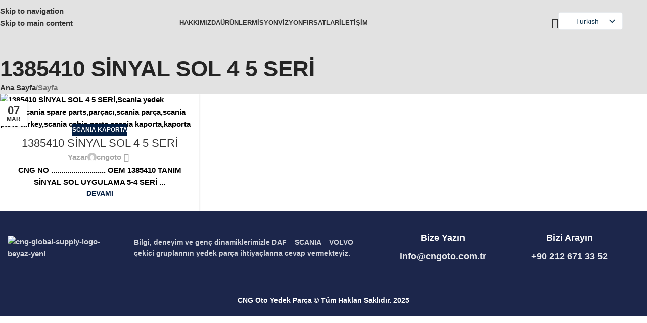

--- FILE ---
content_type: text/html; charset=UTF-8
request_url: https://cngoto.com.tr/tag/1385410/
body_size: 25259
content:
<!DOCTYPE html>
<html lang="tr-TR">
<head>
	<meta charset="UTF-8">
	<link rel="profile" href="https://gmpg.org/xfn/11">
	<link rel="pingback" href="https://cngoto.com.tr/xmlrpc.php">

	<title>1385410 &#8211; CNG Oto Yedek Parça</title>
<meta name='robots' content='max-image-preview:large' />
	<style>img:is([sizes="auto" i], [sizes^="auto," i]) { contain-intrinsic-size: 3000px 1500px }</style>
	<link rel='dns-prefetch' href='//www.googletagmanager.com' />
<link rel="alternate" type="application/rss+xml" title="CNG Oto Yedek Parça &raquo; akışı" href="https://cngoto.com.tr/feed/" />
<link rel="alternate" type="application/rss+xml" title="CNG Oto Yedek Parça &raquo; 1385410 etiket akışı" href="https://cngoto.com.tr/tag/1385410/feed/" />
<link rel='stylesheet' id='wp-block-library-css' href='https://cngoto.com.tr/wp-includes/css/dist/block-library/style.min.css?ver=6.8.3' type='text/css' media='all' />
<style id='safe-svg-svg-icon-style-inline-css' type='text/css'>
.safe-svg-cover{text-align:center}.safe-svg-cover .safe-svg-inside{display:inline-block;max-width:100%}.safe-svg-cover svg{fill:currentColor;height:100%;max-height:100%;max-width:100%;width:100%}

</style>
<style id='joinchat-button-style-inline-css' type='text/css'>
.wp-block-joinchat-button{border:none!important;text-align:center}.wp-block-joinchat-button figure{display:table;margin:0 auto;padding:0}.wp-block-joinchat-button figcaption{font:normal normal 400 .6em/2em var(--wp--preset--font-family--system-font,sans-serif);margin:0;padding:0}.wp-block-joinchat-button .joinchat-button__qr{background-color:#fff;border:6px solid #25d366;border-radius:30px;box-sizing:content-box;display:block;height:200px;margin:auto;overflow:hidden;padding:10px;width:200px}.wp-block-joinchat-button .joinchat-button__qr canvas,.wp-block-joinchat-button .joinchat-button__qr img{display:block;margin:auto}.wp-block-joinchat-button .joinchat-button__link{align-items:center;background-color:#25d366;border:6px solid #25d366;border-radius:30px;display:inline-flex;flex-flow:row nowrap;justify-content:center;line-height:1.25em;margin:0 auto;text-decoration:none}.wp-block-joinchat-button .joinchat-button__link:before{background:transparent var(--joinchat-ico) no-repeat center;background-size:100%;content:"";display:block;height:1.5em;margin:-.75em .75em -.75em 0;width:1.5em}.wp-block-joinchat-button figure+.joinchat-button__link{margin-top:10px}@media (orientation:landscape)and (min-height:481px),(orientation:portrait)and (min-width:481px){.wp-block-joinchat-button.joinchat-button--qr-only figure+.joinchat-button__link{display:none}}@media (max-width:480px),(orientation:landscape)and (max-height:480px){.wp-block-joinchat-button figure{display:none}}

</style>
<style id='global-styles-inline-css' type='text/css'>
:root{--wp--preset--aspect-ratio--square: 1;--wp--preset--aspect-ratio--4-3: 4/3;--wp--preset--aspect-ratio--3-4: 3/4;--wp--preset--aspect-ratio--3-2: 3/2;--wp--preset--aspect-ratio--2-3: 2/3;--wp--preset--aspect-ratio--16-9: 16/9;--wp--preset--aspect-ratio--9-16: 9/16;--wp--preset--color--black: #000000;--wp--preset--color--cyan-bluish-gray: #abb8c3;--wp--preset--color--white: #ffffff;--wp--preset--color--pale-pink: #f78da7;--wp--preset--color--vivid-red: #cf2e2e;--wp--preset--color--luminous-vivid-orange: #ff6900;--wp--preset--color--luminous-vivid-amber: #fcb900;--wp--preset--color--light-green-cyan: #7bdcb5;--wp--preset--color--vivid-green-cyan: #00d084;--wp--preset--color--pale-cyan-blue: #8ed1fc;--wp--preset--color--vivid-cyan-blue: #0693e3;--wp--preset--color--vivid-purple: #9b51e0;--wp--preset--gradient--vivid-cyan-blue-to-vivid-purple: linear-gradient(135deg,rgba(6,147,227,1) 0%,rgb(155,81,224) 100%);--wp--preset--gradient--light-green-cyan-to-vivid-green-cyan: linear-gradient(135deg,rgb(122,220,180) 0%,rgb(0,208,130) 100%);--wp--preset--gradient--luminous-vivid-amber-to-luminous-vivid-orange: linear-gradient(135deg,rgba(252,185,0,1) 0%,rgba(255,105,0,1) 100%);--wp--preset--gradient--luminous-vivid-orange-to-vivid-red: linear-gradient(135deg,rgba(255,105,0,1) 0%,rgb(207,46,46) 100%);--wp--preset--gradient--very-light-gray-to-cyan-bluish-gray: linear-gradient(135deg,rgb(238,238,238) 0%,rgb(169,184,195) 100%);--wp--preset--gradient--cool-to-warm-spectrum: linear-gradient(135deg,rgb(74,234,220) 0%,rgb(151,120,209) 20%,rgb(207,42,186) 40%,rgb(238,44,130) 60%,rgb(251,105,98) 80%,rgb(254,248,76) 100%);--wp--preset--gradient--blush-light-purple: linear-gradient(135deg,rgb(255,206,236) 0%,rgb(152,150,240) 100%);--wp--preset--gradient--blush-bordeaux: linear-gradient(135deg,rgb(254,205,165) 0%,rgb(254,45,45) 50%,rgb(107,0,62) 100%);--wp--preset--gradient--luminous-dusk: linear-gradient(135deg,rgb(255,203,112) 0%,rgb(199,81,192) 50%,rgb(65,88,208) 100%);--wp--preset--gradient--pale-ocean: linear-gradient(135deg,rgb(255,245,203) 0%,rgb(182,227,212) 50%,rgb(51,167,181) 100%);--wp--preset--gradient--electric-grass: linear-gradient(135deg,rgb(202,248,128) 0%,rgb(113,206,126) 100%);--wp--preset--gradient--midnight: linear-gradient(135deg,rgb(2,3,129) 0%,rgb(40,116,252) 100%);--wp--preset--font-size--small: 13px;--wp--preset--font-size--medium: 20px;--wp--preset--font-size--large: 36px;--wp--preset--font-size--x-large: 42px;--wp--preset--spacing--20: 0.44rem;--wp--preset--spacing--30: 0.67rem;--wp--preset--spacing--40: 1rem;--wp--preset--spacing--50: 1.5rem;--wp--preset--spacing--60: 2.25rem;--wp--preset--spacing--70: 3.38rem;--wp--preset--spacing--80: 5.06rem;--wp--preset--shadow--natural: 6px 6px 9px rgba(0, 0, 0, 0.2);--wp--preset--shadow--deep: 12px 12px 50px rgba(0, 0, 0, 0.4);--wp--preset--shadow--sharp: 6px 6px 0px rgba(0, 0, 0, 0.2);--wp--preset--shadow--outlined: 6px 6px 0px -3px rgba(255, 255, 255, 1), 6px 6px rgba(0, 0, 0, 1);--wp--preset--shadow--crisp: 6px 6px 0px rgba(0, 0, 0, 1);}:where(body) { margin: 0; }.wp-site-blocks > .alignleft { float: left; margin-right: 2em; }.wp-site-blocks > .alignright { float: right; margin-left: 2em; }.wp-site-blocks > .aligncenter { justify-content: center; margin-left: auto; margin-right: auto; }:where(.is-layout-flex){gap: 0.5em;}:where(.is-layout-grid){gap: 0.5em;}.is-layout-flow > .alignleft{float: left;margin-inline-start: 0;margin-inline-end: 2em;}.is-layout-flow > .alignright{float: right;margin-inline-start: 2em;margin-inline-end: 0;}.is-layout-flow > .aligncenter{margin-left: auto !important;margin-right: auto !important;}.is-layout-constrained > .alignleft{float: left;margin-inline-start: 0;margin-inline-end: 2em;}.is-layout-constrained > .alignright{float: right;margin-inline-start: 2em;margin-inline-end: 0;}.is-layout-constrained > .aligncenter{margin-left: auto !important;margin-right: auto !important;}.is-layout-constrained > :where(:not(.alignleft):not(.alignright):not(.alignfull)){margin-left: auto !important;margin-right: auto !important;}body .is-layout-flex{display: flex;}.is-layout-flex{flex-wrap: wrap;align-items: center;}.is-layout-flex > :is(*, div){margin: 0;}body .is-layout-grid{display: grid;}.is-layout-grid > :is(*, div){margin: 0;}body{padding-top: 0px;padding-right: 0px;padding-bottom: 0px;padding-left: 0px;}a:where(:not(.wp-element-button)){text-decoration: none;}:root :where(.wp-element-button, .wp-block-button__link){background-color: #32373c;border-width: 0;color: #fff;font-family: inherit;font-size: inherit;line-height: inherit;padding: calc(0.667em + 2px) calc(1.333em + 2px);text-decoration: none;}.has-black-color{color: var(--wp--preset--color--black) !important;}.has-cyan-bluish-gray-color{color: var(--wp--preset--color--cyan-bluish-gray) !important;}.has-white-color{color: var(--wp--preset--color--white) !important;}.has-pale-pink-color{color: var(--wp--preset--color--pale-pink) !important;}.has-vivid-red-color{color: var(--wp--preset--color--vivid-red) !important;}.has-luminous-vivid-orange-color{color: var(--wp--preset--color--luminous-vivid-orange) !important;}.has-luminous-vivid-amber-color{color: var(--wp--preset--color--luminous-vivid-amber) !important;}.has-light-green-cyan-color{color: var(--wp--preset--color--light-green-cyan) !important;}.has-vivid-green-cyan-color{color: var(--wp--preset--color--vivid-green-cyan) !important;}.has-pale-cyan-blue-color{color: var(--wp--preset--color--pale-cyan-blue) !important;}.has-vivid-cyan-blue-color{color: var(--wp--preset--color--vivid-cyan-blue) !important;}.has-vivid-purple-color{color: var(--wp--preset--color--vivid-purple) !important;}.has-black-background-color{background-color: var(--wp--preset--color--black) !important;}.has-cyan-bluish-gray-background-color{background-color: var(--wp--preset--color--cyan-bluish-gray) !important;}.has-white-background-color{background-color: var(--wp--preset--color--white) !important;}.has-pale-pink-background-color{background-color: var(--wp--preset--color--pale-pink) !important;}.has-vivid-red-background-color{background-color: var(--wp--preset--color--vivid-red) !important;}.has-luminous-vivid-orange-background-color{background-color: var(--wp--preset--color--luminous-vivid-orange) !important;}.has-luminous-vivid-amber-background-color{background-color: var(--wp--preset--color--luminous-vivid-amber) !important;}.has-light-green-cyan-background-color{background-color: var(--wp--preset--color--light-green-cyan) !important;}.has-vivid-green-cyan-background-color{background-color: var(--wp--preset--color--vivid-green-cyan) !important;}.has-pale-cyan-blue-background-color{background-color: var(--wp--preset--color--pale-cyan-blue) !important;}.has-vivid-cyan-blue-background-color{background-color: var(--wp--preset--color--vivid-cyan-blue) !important;}.has-vivid-purple-background-color{background-color: var(--wp--preset--color--vivid-purple) !important;}.has-black-border-color{border-color: var(--wp--preset--color--black) !important;}.has-cyan-bluish-gray-border-color{border-color: var(--wp--preset--color--cyan-bluish-gray) !important;}.has-white-border-color{border-color: var(--wp--preset--color--white) !important;}.has-pale-pink-border-color{border-color: var(--wp--preset--color--pale-pink) !important;}.has-vivid-red-border-color{border-color: var(--wp--preset--color--vivid-red) !important;}.has-luminous-vivid-orange-border-color{border-color: var(--wp--preset--color--luminous-vivid-orange) !important;}.has-luminous-vivid-amber-border-color{border-color: var(--wp--preset--color--luminous-vivid-amber) !important;}.has-light-green-cyan-border-color{border-color: var(--wp--preset--color--light-green-cyan) !important;}.has-vivid-green-cyan-border-color{border-color: var(--wp--preset--color--vivid-green-cyan) !important;}.has-pale-cyan-blue-border-color{border-color: var(--wp--preset--color--pale-cyan-blue) !important;}.has-vivid-cyan-blue-border-color{border-color: var(--wp--preset--color--vivid-cyan-blue) !important;}.has-vivid-purple-border-color{border-color: var(--wp--preset--color--vivid-purple) !important;}.has-vivid-cyan-blue-to-vivid-purple-gradient-background{background: var(--wp--preset--gradient--vivid-cyan-blue-to-vivid-purple) !important;}.has-light-green-cyan-to-vivid-green-cyan-gradient-background{background: var(--wp--preset--gradient--light-green-cyan-to-vivid-green-cyan) !important;}.has-luminous-vivid-amber-to-luminous-vivid-orange-gradient-background{background: var(--wp--preset--gradient--luminous-vivid-amber-to-luminous-vivid-orange) !important;}.has-luminous-vivid-orange-to-vivid-red-gradient-background{background: var(--wp--preset--gradient--luminous-vivid-orange-to-vivid-red) !important;}.has-very-light-gray-to-cyan-bluish-gray-gradient-background{background: var(--wp--preset--gradient--very-light-gray-to-cyan-bluish-gray) !important;}.has-cool-to-warm-spectrum-gradient-background{background: var(--wp--preset--gradient--cool-to-warm-spectrum) !important;}.has-blush-light-purple-gradient-background{background: var(--wp--preset--gradient--blush-light-purple) !important;}.has-blush-bordeaux-gradient-background{background: var(--wp--preset--gradient--blush-bordeaux) !important;}.has-luminous-dusk-gradient-background{background: var(--wp--preset--gradient--luminous-dusk) !important;}.has-pale-ocean-gradient-background{background: var(--wp--preset--gradient--pale-ocean) !important;}.has-electric-grass-gradient-background{background: var(--wp--preset--gradient--electric-grass) !important;}.has-midnight-gradient-background{background: var(--wp--preset--gradient--midnight) !important;}.has-small-font-size{font-size: var(--wp--preset--font-size--small) !important;}.has-medium-font-size{font-size: var(--wp--preset--font-size--medium) !important;}.has-large-font-size{font-size: var(--wp--preset--font-size--large) !important;}.has-x-large-font-size{font-size: var(--wp--preset--font-size--x-large) !important;}
:where(.wp-block-post-template.is-layout-flex){gap: 1.25em;}:where(.wp-block-post-template.is-layout-grid){gap: 1.25em;}
:where(.wp-block-columns.is-layout-flex){gap: 2em;}:where(.wp-block-columns.is-layout-grid){gap: 2em;}
:root :where(.wp-block-pullquote){font-size: 1.5em;line-height: 1.6;}
</style>
<style id='woocommerce-inline-inline-css' type='text/css'>
.woocommerce form .form-row .required { visibility: visible; }
</style>
<link rel='stylesheet' id='trp-language-switcher-v2-css' href='https://cngoto.com.tr/wp-content/plugins/translatepress-multilingual/assets/css/trp-language-switcher-v2.css?ver=3.0.3' type='text/css' media='all' />
<link rel='stylesheet' id='js_composer_front-css' href='https://cngoto.com.tr/wp-content/plugins/js_composer/assets/css/js_composer.min.css?ver=8.7.2' type='text/css' media='all' />
<link rel='stylesheet' id='wd-style-base-css' href='https://cngoto.com.tr/wp-content/themes/woodmart/css/parts/base.min.css?ver=8.3.4' type='text/css' media='all' />
<link rel='stylesheet' id='wd-helpers-wpb-elem-css' href='https://cngoto.com.tr/wp-content/themes/woodmart/css/parts/helpers-wpb-elem.min.css?ver=8.3.4' type='text/css' media='all' />
<link rel='stylesheet' id='wd-wpbakery-base-css' href='https://cngoto.com.tr/wp-content/themes/woodmart/css/parts/int-wpb-base.min.css?ver=8.3.4' type='text/css' media='all' />
<link rel='stylesheet' id='wd-wpbakery-base-deprecated-css' href='https://cngoto.com.tr/wp-content/themes/woodmart/css/parts/int-wpb-base-deprecated.min.css?ver=8.3.4' type='text/css' media='all' />
<link rel='stylesheet' id='wd-woocommerce-base-css' href='https://cngoto.com.tr/wp-content/themes/woodmart/css/parts/woocommerce-base.min.css?ver=8.3.4' type='text/css' media='all' />
<link rel='stylesheet' id='wd-mod-star-rating-css' href='https://cngoto.com.tr/wp-content/themes/woodmart/css/parts/mod-star-rating.min.css?ver=8.3.4' type='text/css' media='all' />
<link rel='stylesheet' id='wd-woocommerce-block-notices-css' href='https://cngoto.com.tr/wp-content/themes/woodmart/css/parts/woo-mod-block-notices.min.css?ver=8.3.4' type='text/css' media='all' />
<link rel='stylesheet' id='wd-woo-mod-shop-attributes-css' href='https://cngoto.com.tr/wp-content/themes/woodmart/css/parts/woo-mod-shop-attributes.min.css?ver=8.3.4' type='text/css' media='all' />
<link rel='stylesheet' id='wd-wp-blocks-css' href='https://cngoto.com.tr/wp-content/themes/woodmart/css/parts/wp-blocks.min.css?ver=8.3.4' type='text/css' media='all' />
<link rel='stylesheet' id='child-style-css' href='https://cngoto.com.tr/wp-content/themes/woodmart-child/style.css?ver=8.3.4' type='text/css' media='all' />
<link rel='stylesheet' id='wd-header-base-css' href='https://cngoto.com.tr/wp-content/themes/woodmart/css/parts/header-base.min.css?ver=8.3.4' type='text/css' media='all' />
<link rel='stylesheet' id='wd-mod-tools-css' href='https://cngoto.com.tr/wp-content/themes/woodmart/css/parts/mod-tools.min.css?ver=8.3.4' type='text/css' media='all' />
<link rel='stylesheet' id='wd-header-search-css' href='https://cngoto.com.tr/wp-content/themes/woodmart/css/parts/header-el-search.min.css?ver=8.3.4' type='text/css' media='all' />
<link rel='stylesheet' id='wd-wd-search-form-css' href='https://cngoto.com.tr/wp-content/themes/woodmart/css/parts/wd-search-form.min.css?ver=8.3.4' type='text/css' media='all' />
<link rel='stylesheet' id='wd-wd-search-results-css' href='https://cngoto.com.tr/wp-content/themes/woodmart/css/parts/wd-search-results.min.css?ver=8.3.4' type='text/css' media='all' />
<link rel='stylesheet' id='wd-wd-search-dropdown-css' href='https://cngoto.com.tr/wp-content/themes/woodmart/css/parts/wd-search-dropdown.min.css?ver=8.3.4' type='text/css' media='all' />
<link rel='stylesheet' id='wd-header-elements-base-css' href='https://cngoto.com.tr/wp-content/themes/woodmart/css/parts/header-el-base.min.css?ver=8.3.4' type='text/css' media='all' />
<link rel='stylesheet' id='wd-header-mobile-nav-dropdown-css' href='https://cngoto.com.tr/wp-content/themes/woodmart/css/parts/header-el-mobile-nav-dropdown.min.css?ver=8.3.4' type='text/css' media='all' />
<link rel='stylesheet' id='wd-page-title-css' href='https://cngoto.com.tr/wp-content/themes/woodmart/css/parts/page-title.min.css?ver=8.3.4' type='text/css' media='all' />
<link rel='stylesheet' id='wd-blog-loop-base-css' href='https://cngoto.com.tr/wp-content/themes/woodmart/css/parts/blog-loop-base.min.css?ver=8.3.4' type='text/css' media='all' />
<link rel='stylesheet' id='wd-post-types-mod-predefined-css' href='https://cngoto.com.tr/wp-content/themes/woodmart/css/parts/post-types-mod-predefined.min.css?ver=8.3.4' type='text/css' media='all' />
<link rel='stylesheet' id='wd-blog-loop-design-masonry-css' href='https://cngoto.com.tr/wp-content/themes/woodmart/css/parts/blog-loop-design-masonry.min.css?ver=8.3.4' type='text/css' media='all' />
<link rel='stylesheet' id='wd-post-types-mod-categories-style-bg-css' href='https://cngoto.com.tr/wp-content/themes/woodmart/css/parts/post-types-mod-categories-style-bg.min.css?ver=8.3.4' type='text/css' media='all' />
<link rel='stylesheet' id='wd-post-types-mod-date-style-bg-css' href='https://cngoto.com.tr/wp-content/themes/woodmart/css/parts/post-types-mod-date-style-bg.min.css?ver=8.3.4' type='text/css' media='all' />
<link rel='stylesheet' id='wd-blog-mod-author-css' href='https://cngoto.com.tr/wp-content/themes/woodmart/css/parts/blog-mod-author.min.css?ver=8.3.4' type='text/css' media='all' />
<link rel='stylesheet' id='wd-social-icons-css' href='https://cngoto.com.tr/wp-content/themes/woodmart/css/parts/el-social-icons.min.css?ver=8.3.4' type='text/css' media='all' />
<link rel='stylesheet' id='wd-widget-collapse-css' href='https://cngoto.com.tr/wp-content/themes/woodmart/css/parts/opt-widget-collapse.min.css?ver=8.3.4' type='text/css' media='all' />
<link rel='stylesheet' id='wd-footer-base-css' href='https://cngoto.com.tr/wp-content/themes/woodmart/css/parts/footer-base.min.css?ver=8.3.4' type='text/css' media='all' />
<link rel='stylesheet' id='wd-list-css' href='https://cngoto.com.tr/wp-content/themes/woodmart/css/parts/el-list.min.css?ver=8.3.4' type='text/css' media='all' />
<link rel='stylesheet' id='wd-el-list-css' href='https://cngoto.com.tr/wp-content/themes/woodmart/css/parts/el-list-wpb-elem.min.css?ver=8.3.4' type='text/css' media='all' />
<link rel='stylesheet' id='wd-section-title-css' href='https://cngoto.com.tr/wp-content/themes/woodmart/css/parts/el-section-title.min.css?ver=8.3.4' type='text/css' media='all' />
<link rel='stylesheet' id='wd-mod-highlighted-text-css' href='https://cngoto.com.tr/wp-content/themes/woodmart/css/parts/mod-highlighted-text.min.css?ver=8.3.4' type='text/css' media='all' />
<link rel='stylesheet' id='wd-responsive-text-css' href='https://cngoto.com.tr/wp-content/themes/woodmart/css/parts/el-responsive-text.min.css?ver=8.3.4' type='text/css' media='all' />
<link rel='stylesheet' id='wd-scroll-top-css' href='https://cngoto.com.tr/wp-content/themes/woodmart/css/parts/opt-scrolltotop.min.css?ver=8.3.4' type='text/css' media='all' />
<script type="text/javascript" src="https://cngoto.com.tr/wp-includes/js/jquery/jquery.min.js?ver=3.7.1" id="jquery-core-js"></script>
<script type="text/javascript" src="https://cngoto.com.tr/wp-includes/js/jquery/jquery-migrate.min.js?ver=3.4.1" id="jquery-migrate-js"></script>
<script type="text/javascript" src="https://cngoto.com.tr/wp-content/plugins/woocommerce/assets/js/jquery-blockui/jquery.blockUI.min.js?ver=2.7.0-wc.10.3.7" id="wc-jquery-blockui-js" data-wp-strategy="defer"></script>
<script type="text/javascript" id="wc-add-to-cart-js-extra">
/* <![CDATA[ */
var wc_add_to_cart_params = {"ajax_url":"\/wp-admin\/admin-ajax.php","wc_ajax_url":"\/?wc-ajax=%%endpoint%%","i18n_view_cart":"Sepetim","cart_url":"https:\/\/cngoto.com.tr\/sepet\/","is_cart":"","cart_redirect_after_add":"no"};
/* ]]> */
</script>
<script type="text/javascript" src="https://cngoto.com.tr/wp-content/plugins/woocommerce/assets/js/frontend/add-to-cart.min.js?ver=10.3.7" id="wc-add-to-cart-js" data-wp-strategy="defer"></script>
<script type="text/javascript" src="https://cngoto.com.tr/wp-content/plugins/woocommerce/assets/js/js-cookie/js.cookie.min.js?ver=2.1.4-wc.10.3.7" id="wc-js-cookie-js" defer="defer" data-wp-strategy="defer"></script>
<script type="text/javascript" id="woocommerce-js-extra">
/* <![CDATA[ */
var woocommerce_params = {"ajax_url":"\/wp-admin\/admin-ajax.php","wc_ajax_url":"\/?wc-ajax=%%endpoint%%","i18n_password_show":"\u015eifreyi g\u00f6ster","i18n_password_hide":"\u015eifreyi gizle"};
/* ]]> */
</script>
<script type="text/javascript" src="https://cngoto.com.tr/wp-content/plugins/woocommerce/assets/js/frontend/woocommerce.min.js?ver=10.3.7" id="woocommerce-js" defer="defer" data-wp-strategy="defer"></script>
<script type="text/javascript" src="https://cngoto.com.tr/wp-content/plugins/translatepress-multilingual/assets/js/trp-frontend-compatibility.js?ver=3.0.3" id="trp-frontend-compatibility-js"></script>
<script type="text/javascript" src="https://cngoto.com.tr/wp-content/plugins/js_composer/assets/js/vendors/woocommerce-add-to-cart.js?ver=8.7.2" id="vc_woocommerce-add-to-cart-js-js"></script>
<script type="text/javascript" src="https://cngoto.com.tr/wp-content/plugins/translatepress-multilingual/assets/js/trp-frontend-language-switcher.js?ver=3.0.3" id="trp-language-switcher-js-v2-js"></script>

<!-- Site Kit tarafından eklenen Google etiketi (gtag.js) snippet&#039;i -->
<!-- Google Analytics snippet added by Site Kit -->
<script type="text/javascript" src="https://www.googletagmanager.com/gtag/js?id=GT-PZZPS998" id="google_gtagjs-js" async></script>
<script type="text/javascript" id="google_gtagjs-js-after">
/* <![CDATA[ */
window.dataLayer = window.dataLayer || [];function gtag(){dataLayer.push(arguments);}
gtag("set","linker",{"domains":["cngoto.com.tr"]});
gtag("js", new Date());
gtag("set", "developer_id.dZTNiMT", true);
gtag("config", "GT-PZZPS998");
/* ]]> */
</script>
<script type="text/javascript" src="https://cngoto.com.tr/wp-content/themes/woodmart/js/scripts/global/scrollBar.min.js?ver=8.3.4" id="wd-scrollbar-js"></script>
<script></script><link rel="https://api.w.org/" href="https://cngoto.com.tr/wp-json/" /><link rel="alternate" title="JSON" type="application/json" href="https://cngoto.com.tr/wp-json/wp/v2/tags/1753" /><link rel="EditURI" type="application/rsd+xml" title="RSD" href="https://cngoto.com.tr/xmlrpc.php?rsd" />
<meta name="generator" content="WordPress 6.8.3" />
<meta name="generator" content="WooCommerce 10.3.7" />
<meta name="generator" content="Site Kit by Google 1.167.0" /><link rel="alternate" hreflang="tr-TR" href="https://cngoto.com.tr/tag/1385410/"/>
<link rel="alternate" hreflang="en-US" href="https://cngoto.com.tr/en/tag/1385410/"/>
<link rel="alternate" hreflang="tr" href="https://cngoto.com.tr/tag/1385410/"/>
<link rel="alternate" hreflang="en" href="https://cngoto.com.tr/en/tag/1385410/"/>
					<meta name="viewport" content="width=device-width, initial-scale=1.0, maximum-scale=1.0, user-scalable=no">
										<noscript><style>.woocommerce-product-gallery{ opacity: 1 !important; }</style></noscript>
	<meta name="generator" content="Powered by WPBakery Page Builder - drag and drop page builder for WordPress."/>
<link rel="icon" href="https://cngoto.com.tr/wp-content/uploads/2017/02/cropped-cng-ikon-32x32.png" sizes="32x32" />
<link rel="icon" href="https://cngoto.com.tr/wp-content/uploads/2017/02/cropped-cng-ikon-192x192.png" sizes="192x192" />
<link rel="apple-touch-icon" href="https://cngoto.com.tr/wp-content/uploads/2017/02/cropped-cng-ikon-180x180.png" />
<meta name="msapplication-TileImage" content="https://cngoto.com.tr/wp-content/uploads/2017/02/cropped-cng-ikon-270x270.png" />
		<style type="text/css" id="wp-custom-css">
			.trp-shortcode-switcher {
    padding: 0;
}
.price .amount {
    display: none;
}
.woocommerce-ordering{
	display:none;
}
.product_list_widget>li img {
    float: inline-start;
    margin-inline-end: 15px;
    min-width: 65px;
    max-width: 65px;
    border-radius: calc(var(--wd-brd-radius) / 1.5);
}
	.widget-product-info > a{
		font-size:12px;
	}		</style>
		<style>
		
		</style><noscript><style> .wpb_animate_when_almost_visible { opacity: 1; }</style></noscript>			<style id="wd-style-header_505999-css" data-type="wd-style-header_505999">
				:root{
	--wd-top-bar-h: .00001px;
	--wd-top-bar-sm-h: .00001px;
	--wd-top-bar-sticky-h: .00001px;
	--wd-top-bar-brd-w: .00001px;

	--wd-header-general-h: 90px;
	--wd-header-general-sm-h: 60px;
	--wd-header-general-sticky-h: 60px;
	--wd-header-general-brd-w: .00001px;

	--wd-header-bottom-h: .00001px;
	--wd-header-bottom-sm-h: .00001px;
	--wd-header-bottom-sticky-h: .00001px;
	--wd-header-bottom-brd-w: .00001px;

	--wd-header-clone-h: .00001px;

	--wd-header-brd-w: calc(var(--wd-top-bar-brd-w) + var(--wd-header-general-brd-w) + var(--wd-header-bottom-brd-w));
	--wd-header-h: calc(var(--wd-top-bar-h) + var(--wd-header-general-h) + var(--wd-header-bottom-h) + var(--wd-header-brd-w));
	--wd-header-sticky-h: calc(var(--wd-top-bar-sticky-h) + var(--wd-header-general-sticky-h) + var(--wd-header-bottom-sticky-h) + var(--wd-header-clone-h) + var(--wd-header-brd-w));
	--wd-header-sm-h: calc(var(--wd-top-bar-sm-h) + var(--wd-header-general-sm-h) + var(--wd-header-bottom-sm-h) + var(--wd-header-brd-w));
}


.whb-sticked .whb-general-header .wd-dropdown:not(.sub-sub-menu) {
	margin-top: 9px;
}

.whb-sticked .whb-general-header .wd-dropdown:not(.sub-sub-menu):after {
	height: 20px;
}






		
.whb-9x1ytaxq7aphtb3npidp form.searchform {
	--wd-form-height: 46px;
}
.whb-general-header {
	border-bottom-width: 0px;border-bottom-style: inherit;
}

.whb-header-bottom {
	border-bottom-width: 0px;border-bottom-style: solid;
}
			</style>
						<style id="wd-style-theme_settings_default-css" data-type="wd-style-theme_settings_default">
				@font-face {
	font-weight: normal;
	font-style: normal;
	font-family: "woodmart-font";
	src: url("//cngoto.com.tr/wp-content/themes/woodmart/fonts/woodmart-font-1-400.woff2?v=8.3.4") format("woff2");
}

@font-face {
	font-family: "star";
	font-weight: 400;
	font-style: normal;
	src: url("//cngoto.com.tr/wp-content/plugins/woocommerce/assets/fonts/star.eot?#iefix") format("embedded-opentype"), url("//cngoto.com.tr/wp-content/plugins/woocommerce/assets/fonts/star.woff") format("woff"), url("//cngoto.com.tr/wp-content/plugins/woocommerce/assets/fonts/star.ttf") format("truetype"), url("//cngoto.com.tr/wp-content/plugins/woocommerce/assets/fonts/star.svg#star") format("svg");
}

@font-face {
	font-family: "WooCommerce";
	font-weight: 400;
	font-style: normal;
	src: url("//cngoto.com.tr/wp-content/plugins/woocommerce/assets/fonts/WooCommerce.eot?#iefix") format("embedded-opentype"), url("//cngoto.com.tr/wp-content/plugins/woocommerce/assets/fonts/WooCommerce.woff") format("woff"), url("//cngoto.com.tr/wp-content/plugins/woocommerce/assets/fonts/WooCommerce.ttf") format("truetype"), url("//cngoto.com.tr/wp-content/plugins/woocommerce/assets/fonts/WooCommerce.svg#WooCommerce") format("svg");
}

:root {
	--wd-text-font: "Artegra Sans Semi Bold", Arial, Helvetica, sans-serif;
	--wd-text-font-weight: 600;
	--wd-text-color: rgb(0,0,0);
	--wd-text-font-size: 15px;
	--wd-title-font: "Artegra Sans Semi Bold", Arial, Helvetica, sans-serif;
	--wd-title-font-weight: 600;
	--wd-title-color: rgb(4,30,66);
	--wd-entities-title-font: "Artegra Sans Semi Bold", Arial, Helvetica, sans-serif;
	--wd-entities-title-font-weight: 500;
	--wd-entities-title-color: #333333;
	--wd-entities-title-color-hover: rgb(51 51 51 / 65%);
	--wd-alternative-font: "Artegra Sans Semi Bold", Arial, Helvetica, sans-serif;
	--wd-widget-title-font: "Artegra Sans Semi Bold", Arial, Helvetica, sans-serif;
	--wd-widget-title-font-weight: 600;
	--wd-widget-title-transform: uppercase;
	--wd-widget-title-color: #333;
	--wd-widget-title-font-size: 16px;
	--wd-header-el-font: "Artegra Sans Semi Bold", Arial, Helvetica, sans-serif;
	--wd-header-el-font-weight: 600;
	--wd-header-el-transform: uppercase;
	--wd-header-el-font-size: 13px;
	--wd-otl-style: dotted;
	--wd-otl-width: 2px;
	--wd-primary-color: rgb(4,30,66);
	--wd-alternative-color: rgb(1,92,178);
	--btn-default-bgcolor: #f7f7f7;
	--btn-default-bgcolor-hover: #efefef;
	--btn-accented-bgcolor: rgb(4,30,66);
	--btn-accented-bgcolor-hover: rgb(0,72,140);
	--wd-form-brd-width: 2px;
	--notices-success-bg: #459647;
	--notices-success-color: #fff;
	--notices-warning-bg: rgb(221,84,82);
	--notices-warning-color: #fff;
	--wd-link-color: #333333;
	--wd-link-color-hover: #242424;
}
.wd-age-verify-wrap {
	--wd-popup-width: 500px;
}
.wd-popup.wd-promo-popup {
	background-color: rgb(255,255,255);
	background-image: url(https://cngoto.com.tr/wp-content/uploads/2021/08/motorcycle-popup.jpg);
	background-repeat: no-repeat;
	background-size: cover;
	background-position: center center;
}
.wd-promo-popup-wrap {
	--wd-popup-width: 800px;
}
:is(.woodmart-woocommerce-layered-nav, .wd-product-category-filter) .wd-scroll-content {
	max-height: 223px;
}
.wd-page-title .wd-page-title-bg img {
	object-fit: cover;
	object-position: center center;
}
.wd-footer {
	background-color: rgb(51,51,51);
	background-image: url(https://cngoto.com.tr/wp-content/uploads/2021/08/motorcycle-footer-bg.jpg);
}
.mfp-wrap.wd-popup-quick-view-wrap {
	--wd-popup-width: 920px;
}
:root{
--wd-container-w: 1222px;
--wd-form-brd-radius: 5px;
--btn-default-color: #333;
--btn-default-color-hover: #333;
--btn-accented-color: #fff;
--btn-accented-color-hover: #fff;
--btn-default-brd-radius: 5px;
--btn-default-box-shadow: none;
--btn-default-box-shadow-hover: none;
--btn-accented-brd-radius: 5px;
--btn-accented-box-shadow: none;
--btn-accented-box-shadow-hover: none;
--wd-brd-radius: 0px;
}

@media (min-width: 1222px) {
[data-vc-full-width]:not([data-vc-stretch-content]),
:is(.vc_section, .vc_row).wd-section-stretch {
padding-left: calc((100vw - 1222px - var(--wd-sticky-nav-w) - var(--wd-scroll-w)) / 2);
padding-right: calc((100vw - 1222px - var(--wd-sticky-nav-w) - var(--wd-scroll-w)) / 2);
}
}


.wd-page-title {
background-color: rgb(226,226,226);
}

@font-face {
	font-family: "Artegra Sans Semi Bold";
	src: url("//cngoto.com.tr/wp-content/uploads/2025/11/artegra-sans-extended-semi-bold.woff") format("woff");
	font-weight: 600;
	font-style: normal;
}

			</style>
			</head>

<body class="archive tag tag-1753 wp-theme-woodmart wp-child-theme-woodmart-child theme-woodmart woocommerce-no-js translatepress-tr_TR wrapper-full-width  catalog-mode-on categories-accordion-on woodmart-archive-blog woodmart-ajax-shop-on login-see-prices wd-header-overlap wpb-js-composer js-comp-ver-8.7.2 vc_responsive">
			<script type="text/javascript" id="wd-flicker-fix">// Flicker fix.</script>		<div class="wd-skip-links">
								<a href="#menu-ana-menu" class="wd-skip-navigation btn">
						Skip to navigation					</a>
								<a href="#main-content" class="wd-skip-content btn">
				Skip to main content			</a>
		</div>
			
	
	<div class="wd-page-wrapper website-wrapper">
									<header class="whb-header whb-header_505999 whb-overcontent whb-sticky-shadow whb-scroll-stick whb-sticky-real whb-hide-on-scroll">
					<div class="whb-main-header">
	
<div class="whb-row whb-general-header whb-sticky-row whb-without-bg whb-without-border whb-color-dark whb-flex-flex-middle">
	<div class="container">
		<div class="whb-flex-row whb-general-header-inner">
			<div class="whb-column whb-col-left whb-column8 whb-visible-lg">
	<div class="site-logo whb-gs8bcnxektjsro21n657">
	<a href="https://cngoto.com.tr/" class="wd-logo wd-main-logo" rel="home" aria-label="Site logo">
		<img width="355" height="142" src="https://cngoto.com.tr/wp-content/uploads/2025/11/cng-global-supply-logo-yeni.svg" class="attachment-full size-full" alt="" style="max-width:157px;" decoding="async" />	</a>
	</div>
</div>
<div class="whb-column whb-col-center whb-column9 whb-visible-lg">
	<nav class="wd-header-nav wd-header-main-nav text-center wd-design-1 whb-p2ohnqzt7vyqtiguoc50" role="navigation" aria-label="Main navigation">
	<ul id="menu-ana-menu" class="menu wd-nav wd-nav-header wd-nav-main wd-style-separated wd-gap-s"><li id="menu-item-23877" class="menu-item menu-item-type-post_type menu-item-object-page menu-item-23877 item-level-0 menu-simple-dropdown wd-event-hover" ><a href="https://cngoto.com.tr/hakkimizda-3/" class="woodmart-nav-link"><span class="nav-link-text">Hakkımızda</span></a></li>
<li id="menu-item-24020" class="menu-item menu-item-type-post_type menu-item-object-page menu-item-has-children menu-item-24020 item-level-0 menu-simple-dropdown wd-event-hover" ><a href="https://cngoto.com.tr/urunler/" class="woodmart-nav-link"><span class="nav-link-text">Ürünler</span></a><div class="color-scheme-dark wd-design-default wd-dropdown-menu wd-dropdown"><div class="container wd-entry-content">
<ul class="wd-sub-menu color-scheme-dark">
	<li id="menu-item-24395" class="menu-item menu-item-type-post_type menu-item-object-page menu-item-24395 item-level-1 wd-event-hover" ><a href="https://cngoto.com.tr/daf/" class="woodmart-nav-link">DAF</a></li>
	<li id="menu-item-24387" class="menu-item menu-item-type-post_type menu-item-object-page menu-item-24387 item-level-1 wd-event-hover" ><a href="https://cngoto.com.tr/scania/" class="woodmart-nav-link">SCANIA</a></li>
	<li id="menu-item-24392" class="menu-item menu-item-type-post_type menu-item-object-page menu-item-24392 item-level-1 wd-event-hover" ><a href="https://cngoto.com.tr/volvo/" class="woodmart-nav-link">VOLVO</a></li>
	<li id="menu-item-34548" class="menu-item menu-item-type-post_type menu-item-object-page menu-item-34548 item-level-1 wd-event-hover" ><a href="https://cngoto.com.tr/renault-trucks/" class="woodmart-nav-link">RENAULT TRUCKS</a></li>
</ul>
</div>
</div>
</li>
<li id="menu-item-23959" class="menu-item menu-item-type-post_type menu-item-object-page menu-item-23959 item-level-0 menu-simple-dropdown wd-event-hover" ><a href="https://cngoto.com.tr/misyon-2/" class="woodmart-nav-link"><span class="nav-link-text">Misyon</span></a></li>
<li id="menu-item-23958" class="menu-item menu-item-type-post_type menu-item-object-page menu-item-23958 item-level-0 menu-simple-dropdown wd-event-hover" ><a href="https://cngoto.com.tr/vizyon/" class="woodmart-nav-link"><span class="nav-link-text">Vizyon</span></a></li>
<li id="menu-item-24827" class="menu-item menu-item-type-taxonomy menu-item-object-category menu-item-24827 item-level-0 menu-simple-dropdown wd-event-hover" ><a href="https://cngoto.com.tr/category/firsatlar/" class="woodmart-nav-link"><span class="nav-link-text">Fırsatlar</span></a></li>
<li id="menu-item-23875" class="menu-item menu-item-type-post_type menu-item-object-page menu-item-23875 item-level-0 menu-simple-dropdown wd-event-hover" ><a href="https://cngoto.com.tr/iletisim/" class="woodmart-nav-link"><span class="nav-link-text">İletişim</span></a></li>
</ul></nav>
</div>
<div class="whb-column whb-col-right whb-column10 whb-visible-lg">
	<div class="wd-header-search wd-tools-element wd-design-1 wd-style-icon wd-display-dropdown whb-9x1ytaxq7aphtb3npidp wd-event-hover" title="Search">
	<a href="#" rel="nofollow" aria-label="Search">
		
			<span class="wd-tools-icon">
							</span>

			<span class="wd-tools-text">
				Search			</span>

			</a>

	<div class="wd-search-dropdown  wd-dropdown">

<form role="search" method="get" class="searchform  wd-style-default woodmart-ajax-search" action="https://cngoto.com.tr/"  data-thumbnail="1" data-price="1" data-post_type="product" data-count="20" data-sku="0" data-symbols_count="3" data-include_cat_search="no" autocomplete="off">
	<input type="text" class="s" placeholder="Ürünlerde Ara" value="" name="s" aria-label="Search" title="Ürünlerde Ara" required/>
	<input type="hidden" name="post_type" value="product">

	<span tabindex="0" aria-label="Clear search" class="wd-clear-search wd-role-btn wd-hide"></span>

	
	<button type="submit" class="searchsubmit">
		<span>
			Search		</span>
			</button>
</form>

	<div class="wd-search-results-wrapper">
		<div class="wd-search-results wd-dropdown-results wd-dropdown wd-scroll">
			<div class="wd-scroll-content">
				
				
							</div>
		</div>
	</div>

</div>
</div>

<div class="wd-header-text reset-last-child whb-4eplb5fe30az6fcvzqku"><div class="trp-shortcode-switcher__wrapper"
     style="--bg:#ffffff;--bg-hover:#0000000d;--text:#143852;--text-hover:#1d2327;--border:1px solid #1438521a;--border-width:1px;--border-color:#1438521a;--border-radius:5px;--flag-radius:2px;--flag-size:18px;--aspect-ratio:4/3;--font-size:14px;--transition-duration:0.2s"
     role="group"
     data-open-mode="hover">

    
        <!-- ANCHOR (in-flow only; sizing/borders; inert) -->
        <div class="trp-language-switcher trp-ls-dropdown trp-shortcode-switcher trp-shortcode-anchor trp-open-on-hover"
             aria-hidden="true"
             inert
             data-no-translation>
                <div class="trp-current-language-item__wrapper">
        <a class="trp-language-item trp-language-item__default trp-language-item__current" data-no-translation href="https://cngoto.com.tr/tag/1385410/" title="Turkish"><img src="https://cngoto.com.tr/wp-content/plugins/translatepress-multilingual/assets/flags/4x3/tr_TR.svg" class="trp-flag-image" alt="" role="presentation" loading="lazy" /><span class="trp-language-item-name">Turkish</span></a>                    <svg class="trp-shortcode-arrow" width="20" height="20" viewBox="0 0 20 21" fill="none" aria-hidden="true" focusable="false" xmlns="http://www.w3.org/2000/svg">
                <path d="M5 8L10 13L15 8" stroke="var(--text)" stroke-width="2" stroke-linecap="round" stroke-linejoin="round"/>
            </svg>
            </div>
            </div>

        <!-- OVERLAY (positioned; interactive surface) -->
        <div class="trp-language-switcher trp-ls-dropdown trp-shortcode-switcher trp-shortcode-overlay trp-open-on-hover"
             role="navigation"
             aria-label="Website language selector"
             data-no-translation
        >
                <div class="trp-current-language-item__wrapper">
        <div class="trp-language-item trp-language-item__default trp-language-item__current" data-no-translation role="button" aria-expanded="false" tabindex="0" aria-label="Change language" aria-controls="trp-shortcode-dropdown-6974b596c7ed1"><img src="https://cngoto.com.tr/wp-content/plugins/translatepress-multilingual/assets/flags/4x3/tr_TR.svg" class="trp-flag-image" alt="" role="presentation" loading="lazy" /><span class="trp-language-item-name">Turkish</span></div>                    <svg class="trp-shortcode-arrow" width="20" height="20" viewBox="0 0 20 21" fill="none" aria-hidden="true" focusable="false" xmlns="http://www.w3.org/2000/svg">
                <path d="M5 8L10 13L15 8" stroke="var(--text)" stroke-width="2" stroke-linecap="round" stroke-linejoin="round"/>
            </svg>
            </div>
    
            <div class="trp-switcher-dropdown-list"
                 id="trp-shortcode-dropdown-6974b596c7ed1"
                 role="group"
                 aria-label="Available languages"
                 hidden
                 inert
            >
                                                            <a class="trp-language-item" href="https://cngoto.com.tr/en/tag/1385410/" title="English">
                            <img src="https://cngoto.com.tr/wp-content/plugins/translatepress-multilingual/assets/flags/4x3/en_US.svg" class="trp-flag-image" alt="" role="presentation" loading="lazy" />                                                            <span class="trp-language-item-name" data-no-translation>English</span>
                                                                                </a>
                                                </div>
        </div>

    </div>
</div>
</div>
<div class="whb-column whb-mobile-left whb-column_mobile2 whb-hidden-lg">
	<div class="wd-tools-element wd-header-mobile-nav wd-style-text wd-design-1 whb-g1k0m1tib7raxrwkm1t3">
	<a href="#" rel="nofollow" aria-label="Open mobile menu">
		
		<span class="wd-tools-icon">
					</span>

		<span class="wd-tools-text">Menu</span>

			</a>
</div></div>
<div class="whb-column whb-mobile-center whb-column_mobile3 whb-hidden-lg">
	<div class="site-logo whb-lt7vdqgaccmapftzurvt">
	<a href="https://cngoto.com.tr/" class="wd-logo wd-main-logo" rel="home" aria-label="Site logo">
		<img width="222" height="80" src="https://cngoto.com.tr/wp-content/uploads/2017/02/cng-logo-222x80-1.svg" class="attachment-full size-full" alt="" style="max-width:157px;" decoding="async" />	</a>
	</div>
</div>
<div class="whb-column whb-mobile-right whb-column_mobile4 whb-hidden-lg">
	<div class="wd-header-search wd-tools-element wd-header-search-mobile wd-design-1 wd-style-icon wd-display-icon whb-uron4aouzs28kdi0gp9e">
	<a href="#" rel="nofollow noopener" aria-label="Search">
		
			<span class="wd-tools-icon">
							</span>

			<span class="wd-tools-text">
				Search			</span>

			</a>

	</div>
</div>
		</div>
	</div>
</div>
</div>
				</header>
			
								<div class="wd-page-content main-page-wrapper">
		
						<div class="wd-page-title page-title  page-title-default title-size-small title-design-default color-scheme-dark" style="">
					<div class="wd-page-title-bg wd-fill">
						<img width="2000" height="1143" src="https://cngoto.com.tr/wp-content/uploads/2025/11/SL_042620_30310_19.jpg" class="attachment-full size-full" alt="" decoding="async" fetchpriority="high" srcset="https://cngoto.com.tr/wp-content/uploads/2025/11/SL_042620_30310_19.jpg 2000w, https://cngoto.com.tr/wp-content/uploads/2025/11/SL_042620_30310_19-430x246.jpg 430w, https://cngoto.com.tr/wp-content/uploads/2025/11/SL_042620_30310_19-150x86.jpg 150w, https://cngoto.com.tr/wp-content/uploads/2025/11/SL_042620_30310_19-700x400.jpg 700w, https://cngoto.com.tr/wp-content/uploads/2025/11/SL_042620_30310_19-768x439.jpg 768w, https://cngoto.com.tr/wp-content/uploads/2025/11/SL_042620_30310_19-1536x878.jpg 1536w, https://cngoto.com.tr/wp-content/uploads/2025/11/SL_042620_30310_19-18x10.jpg 18w" sizes="(max-width: 2000px) 100vw, 2000px" />					</div>
					<div class="container">
																					<h1 class="entry-title title">
									1385410 SİNYAL SOL 4 5 SERİ								</h1>

															
															<nav class="wd-breadcrumbs"><a href="https://cngoto.com.tr/">Ana Sayfa</a><span class="wd-delimiter"></span><span class="wd-last">Sayfa</span></nav>																		</div>
				</div>
			
		<main id="main-content" class="wd-content-layout content-layout-wrapper container wd-builder-off" role="main">
				
<div class="wd-content-area site-content">
	
			
									<div
										class="wd-blog-element">

					
					
					
					<div class="wd-posts wd-blog-holder wd-grid-g wd-grid-g" id="6974b596c8909" data-paged="1" data-source="main_loop" style="--wd-col-lg:3;--wd-col-md:3;--wd-col-sm:1;--wd-gap-lg:20px;--wd-gap-sm:10px;">
				

					
											
<article id="post-26670" class="wd-post blog-design-masonry blog-post-loop blog-style-bg wd-add-shadow wd-col post-26670 page type-page status-publish has-post-thumbnail hentry category-scania-kaporta tag-1047 tag-1357599-arka-teker-camurluk-sol-arka tag-1357599-scania tag-1753 tag-1385410-sinyal-sol tag-1385410-sinyal-sol-4-5-seri tag-4-5-seri tag-6-5-4-seri tag-arka-teker-camurluk-sol-arka tag-arka-teker-camurluk-sol-arka-scania tag-cng-motorlu-araclar tag-cng-scania tag-daf-parca tag-daf-parts tag-daf-spare-parts tag-daf-yedek-parca tag-kamyon-parcaci tag-kamyon-yedek-parca tag-kaporta tag-parcaci tag-scania tag-scania-cabin-parts tag-scania-cng tag-scania-kaporta tag-scania-motor-malzemesi tag-scania-orjinal-parca tag-scania-parca tag-scania-parca-ikitelli tag-scania-parca-istanbul tag-scania-parcaci tag-scania-part tag-scania-parts tag-scania-parts-istanbul tag-scania-parts-turkey tag-scania-spare tag-scania-spare-parts tag-scania-spare-parts-istanbul tag-scania-spare-parts-turkey tag-scania-turkey tag-scania-ucuz-parca tag-scania-uygun-fiyat tag-scania-yedek tag-scania-yedek-parca tag-scania-yedek-parca-ikitelli tag-scania-yedek-parca-istanbul tag-scania-truck-parts-scania-truck-spare-parts tag-sinyal-sol tag-skania tag-skanya tag-tir-parca tag-tir-yedek-parca tag-truck-spare-par tag-truck-spare-parts tag-truck-spare-parts-turkey tag-volvo-spare-parts tag-volvo-yedek-parca">
	<div class="wd-post-inner article-inner">
					<div class="wd-post-thumb entry-header">
									<div class="wd-post-img post-img-wrapp">
						<img width="640" height="640" src="https://cngoto.com.tr/wp-content/uploads/2018/02/1385410-SİNYAL-SOL-4-5-SERİ.jpg" class="attachment-large size-large" alt="1385410 SİNYAL SOL 4 5 SERİ,Scania yedek parça,scania spare parts,parçacı,scania parça,scania parts turkey,scania cabin parts,scania kaporta,kaporta" decoding="async" srcset="https://cngoto.com.tr/wp-content/uploads/2018/02/1385410-SİNYAL-SOL-4-5-SERİ.jpg 640w, https://cngoto.com.tr/wp-content/uploads/2018/02/1385410-SİNYAL-SOL-4-5-SERİ-430x430.jpg 430w, https://cngoto.com.tr/wp-content/uploads/2018/02/1385410-SİNYAL-SOL-4-5-SERİ-150x150.jpg 150w, https://cngoto.com.tr/wp-content/uploads/2018/02/1385410-SİNYAL-SOL-4-5-SERİ-300x300.jpg 300w" sizes="(max-width: 640px) 100vw, 640px" />					</div>
										<a class="wd-fill" tabindex="-1" href="https://cngoto.com.tr/scania/kaporta/1385410-sinyal-sol-4-5-seri/" aria-label="Link on post 1385410 SİNYAL SOL 4 5 SERİ"></a>
				
												<div class="wd-post-date wd-style-with-bg">
				<span class="post-date-day">
					07				</span>
				<span class="post-date-month">
					Mar				</span>
			</div>
									</div>
		
		<div class="wd-post-content article-body-container">
							<div class="wd-post-cat wd-style-with-bg meta-post-categories">
					<a href="https://cngoto.com.tr/category/scania/scania-kaporta/" rel="category tag">SCANIA KAPORTA</a>				</div>
			
							<h3 class="wd-post-title wd-entities-title title post-title">
					<a href="https://cngoto.com.tr/scania/kaporta/1385410-sinyal-sol-4-5-seri/" rel="bookmark">1385410 SİNYAL SOL 4 5 SERİ</a>
				</h3>
			
							<div class="wd-post-meta">
															<div class="wd-post-author">
											<span>Yazar</span>
		
					<img alt='author-avatar' src='https://secure.gravatar.com/avatar/bbd5f63b37fc79091865bd297ab1725f2e5c1a7f26180c326764a2f6ab73dad9?s=18&#038;d=mm&#038;r=g' srcset='https://secure.gravatar.com/avatar/bbd5f63b37fc79091865bd297ab1725f2e5c1a7f26180c326764a2f6ab73dad9?s=36&#038;d=mm&#038;r=g 2x' class='avatar avatar-18 photo' height='18' width='18' decoding='async'/>		
					<a href="https://cngoto.com.tr/author/cngoto/" class="author" rel="author">cngoto</a>
									</div>
					<div class="wd-modified-date">
								<time class="updated" datetime="2018-03-07T14:25:00+03:00">
			7 Mart 2018		</time>
							</div>

											<div tabindex="0" class="wd-post-share wd-tltp">
							<div class="tooltip top">
								<div class="tooltip-inner">
												<div
						class=" wd-social-icons  wd-style-default wd-size-small social-share wd-shape-circle color-scheme-light text-center">
				
				
									<a rel="noopener noreferrer nofollow" href="https://www.facebook.com/sharer/sharer.php?u=https://cngoto.com.tr/scania/kaporta/1385410-sinyal-sol-4-5-seri/" target="_blank" class=" wd-social-icon social-facebook" aria-label="Facebook social link">
						<span class="wd-icon"></span>
											</a>
				
									<a rel="noopener noreferrer nofollow" href="https://x.com/share?url=https://cngoto.com.tr/scania/kaporta/1385410-sinyal-sol-4-5-seri/" target="_blank" class=" wd-social-icon social-twitter" aria-label="X social link">
						<span class="wd-icon"></span>
											</a>
				
				
				
				
				
				
									<a rel="noopener noreferrer nofollow" href="https://pinterest.com/pin/create/button/?url=https://cngoto.com.tr/scania/kaporta/1385410-sinyal-sol-4-5-seri/&media=https://cngoto.com.tr/wp-content/uploads/2018/02/1385410-SİNYAL-SOL-4-5-SERİ.jpg&description=1385410+S%C4%B0NYAL+SOL+4+5+SER%C4%B0" target="_blank" class=" wd-social-icon social-pinterest" aria-label="Pinterest social link">
						<span class="wd-icon"></span>
											</a>
				
				
									<a rel="noopener noreferrer nofollow" href="https://www.linkedin.com/shareArticle?mini=true&url=https://cngoto.com.tr/scania/kaporta/1385410-sinyal-sol-4-5-seri/" target="_blank" class=" wd-social-icon social-linkedin" aria-label="Linkedin social link">
						<span class="wd-icon"></span>
											</a>
				
				
				
				
				
				
				
				
				
				
				
				
				
				
				
									<a rel="noopener noreferrer nofollow" href="https://telegram.me/share/url?url=https://cngoto.com.tr/scania/kaporta/1385410-sinyal-sol-4-5-seri/" target="_blank" class=" wd-social-icon social-tg" aria-label="Telegram social link">
						<span class="wd-icon"></span>
											</a>
				
				
			</div>

										</div>
								<div class="tooltip-arrow"></div>
							</div>
						</div>
					
									</div>
			
												<div class="wd-post-excerpt entry-content">
						CNG NO
...........................


OEM
1385410


TANIM
SİNYAL SOL


UYGULAMA
5-4 SERİ




...					</div>
				
														<div class="wd-post-read-more wd-style-link read-more-section">
						<a class="" href="https://cngoto.com.tr/scania/kaporta/1385410-sinyal-sol-4-5-seri/">Devamı</a>					</div>
													</div>
	</div>
</article>

					
					
									</div>

										</div>
				

			
		</div>


			</main>
		
</div>
							<footer class="wd-footer footer-container color-scheme-light">
																				<div class="container main-footer wd-entry-content">
							<style data-type="vc_shortcodes-custom-css">.vc_custom_1764106823246{padding-top: 40px !important;padding-bottom: 20px !important;background-color: #1C264B !important;}.vc_custom_1764106833623{margin-bottom: -40px !important;border-top-width: 1px !important;padding-top: 20px !important;padding-bottom: 20px !important;background-color: #1C264B !important;border-top-style: solid !important;border-color: rgba(255,255,255,0.1) !important;}.vc_custom_1623854976612{margin-bottom: 20px !important;padding-top: 0px !important;}.vc_custom_1763464407670{margin-bottom: 20px !important;padding-top: 0px !important;}.vc_custom_1763464321149{margin-bottom: 20px !important;padding-top: 0px !important;}.vc_custom_1763464316897{margin-bottom: 20px !important;padding-top: 0px !important;}.vc_custom_1764107516088{margin-bottom: 0px !important;}.vc_custom_1763464343451{margin-bottom: 0px !important;}.vc_custom_1763463499959{margin-bottom: 10px !important;}.vc_custom_1763464180779{margin-bottom: 0px !important;}.vc_custom_1763463527324{margin-bottom: 10px !important;}.vc_custom_1763464192910{margin-bottom: 0px !important;}.vc_custom_1620829236439{padding-top: 0px !important;}.vc_custom_1763463568671{margin-bottom: 0px !important;}.wd-rs-691c54d447ecb > .vc_column-inner > .wpb_wrapper{align-items: center;}#wd-691c5105877c1 .title-after_title{color:rgba(255,255,255,0.4);}#wd-691c51747d690 .woodmart-text-block{line-height:24px;font-size:14px;}</style><div class="wpb-content-wrapper"><div data-vc-full-width="true" data-vc-full-width-temp="true" data-vc-full-width-init="false" class="vc_row wpb_row vc_row-fluid vc_custom_1764106823246 vc_row-has-fill vc_row-o-equal-height vc_row-o-content-middle vc_row-flex wd-rs-69262200a4f83"><div class="wpb_column vc_column_container vc_col-sm-1/5 color-scheme-light text-center"><div class="vc_column-inner vc_custom_1623854976612"><div class="wpb_wrapper">		<div id="wd-692624f449df4" class="wd-image wd-wpb wd-rs-692624f449df4 text-left vc_custom_1764107516088">
			
			<img  src="https://cngoto.com.tr/wp-content/uploads/2025/11/cng-global-supply-logo-beyaz-yeni.svg" title="cng-global-supply-logo-beyaz-yeni" loading="lazy" width="157" height="50">
					</div>
		</div></div></div><div class="wpb_column vc_column_container vc_col-sm-2/5 wd-enabled-flex color-scheme-light text-center wd-rs-691c54d447ecb"><div class="vc_column-inner vc_custom_1763464407670"><div class="wpb_wrapper">
		<ul class=" wd-rs-691c548ab69e6 wd-list wd-wpb color-scheme-light wd-fontsize-xs wd-type-without wd-style-default text-left vc_custom_1763464343451" id="wd-691c548ab69e6">
											<li>
					
					<span class="wd-list-content list-content">
													Bilgi, deneyim ve genç dinamiklerimizle DAF – SCANIA – VOLVO çekici gruplarının yedek parça ihtiyaçlarına cevap vermekteyiz.											</span>
				</li>
					</ul>
		</div></div></div><div class="wpb_column vc_column_container vc_col-sm-1/5 color-scheme-light text-center wd-rs-691c546ea1957"><div class="vc_column-inner vc_custom_1763464321149"><div class="wpb_wrapper">
		<div id="wd-691c5105877c1" class="title-wrapper wd-wpb wd-set-mb reset-last-child  wd-rs-691c5105877c1 wd-title-color-default wd-title-style-default text-center vc_custom_1763463499959 wd-underline-colored">
			
			<div class="liner-continer">
				<h4 class="woodmart-title-container title  wd-font-weight- wd-fontsize-m" >Bize Yazın</h4>
							</div>
			
			
			
		</div>
		
		
		<ul class=" wd-rs-691c53ea41a0f wd-list wd-wpb color-scheme-light wd-fontsize-m wd-type-without wd-style-default text-center vc_custom_1763464180779" id="wd-691c53ea41a0f">
											<li>
					
					<span class="wd-list-content list-content">
													<a href="mailto:info@cngoto.com.tr" title="">
								info@cngoto.com.tr							</a>
											</span>
				</li>
					</ul>
		</div></div></div><div class="wpb_column vc_column_container vc_col-sm-1/5 wd-rs-691c5473a207e"><div class="vc_column-inner vc_custom_1763464316897"><div class="wpb_wrapper">
		<div id="wd-691c516044ffd" class="title-wrapper wd-wpb wd-set-mb reset-last-child  wd-rs-691c516044ffd wd-title-color-default wd-title-style-default text-center vc_custom_1763463527324 wd-underline-colored">
			
			<div class="liner-continer">
				<h4 class="woodmart-title-container title  wd-font-weight- wd-fontsize-m" >Bizi Arayın</h4>
							</div>
			
			
			
		</div>
		
		
		<ul class=" wd-rs-691c53f623977 wd-list wd-wpb color-scheme-light wd-fontsize-m wd-type-without wd-style-default text-center vc_custom_1763464192910" id="wd-691c53f623977">
											<li>
					
					<span class="wd-list-content list-content">
													<a href="#" title="">
								+90 212 671 33 52							</a>
											</span>
				</li>
					</ul>
		</div></div></div></div><div class="vc_row-full-width vc_clearfix"></div><div data-vc-full-width="true" data-vc-full-width-temp="true" data-vc-full-width-init="false" data-vc-stretch-content="true" class="vc_row wpb_row vc_row-fluid vc_custom_1764106833623 vc_row-has-fill vc_row-no-padding wd-rs-69262248c94ec"><div class="wpb_column vc_column_container vc_col-sm-12"><div class="vc_column-inner vc_custom_1620829236439"><div class="wpb_wrapper">			<div id="wd-691c51747d690" class="wd-text-block-wrapper wd-wpb wd-rs-691c51747d690 color-scheme-light text-center vc_custom_1763463568671">
				<div class="woodmart-title-container woodmart-text-block reset-last-child font-primary wd-font-weight- ">
					CNG Oto Yedek Parça © Tüm Hakları Saklıdır. <i class="fa fa-copyright"></i> 2025				</div>

							</div>
		</div></div></div></div><div class="vc_row-full-width vc_clearfix"></div></div>						</div>
																</footer>
			</div>
<div class="wd-close-side wd-fill"></div>
		<a href="#" class="scrollToTop" aria-label="Scroll to top button"></a>
		<div class="mobile-nav wd-side-hidden wd-side-hidden-nav wd-left wd-opener-arrow" role="navigation" aria-label="Mobile navigation"><div class="wd-search-form ">

<form role="search" method="get" class="searchform  wd-style-default woodmart-ajax-search" action="https://cngoto.com.tr/"  data-thumbnail="1" data-price="1" data-post_type="product" data-count="20" data-sku="0" data-symbols_count="3" data-include_cat_search="no" autocomplete="off">
	<input type="text" class="s" placeholder="Ürünlerde Ara" value="" name="s" aria-label="Search" title="Ürünlerde Ara" required/>
	<input type="hidden" name="post_type" value="product">

	<span tabindex="0" aria-label="Clear search" class="wd-clear-search wd-role-btn wd-hide"></span>

	
	<button type="submit" class="searchsubmit">
		<span>
			Search		</span>
			</button>
</form>

	<div class="wd-search-results-wrapper">
		<div class="wd-search-results wd-dropdown-results wd-dropdown wd-scroll">
			<div class="wd-scroll-content">
				
				
							</div>
		</div>
	</div>

</div>
<ul id="menu-ana-menu-1" class="mobile-pages-menu menu wd-nav wd-nav-mobile wd-dis-hover wd-layout-dropdown wd-active"><li class="menu-item menu-item-type-post_type menu-item-object-page menu-item-23877 item-level-0" ><a href="https://cngoto.com.tr/hakkimizda-3/" class="woodmart-nav-link"><span class="nav-link-text">Hakkımızda</span></a></li>
<li class="menu-item menu-item-type-post_type menu-item-object-page menu-item-has-children menu-item-24020 item-level-0" ><a href="https://cngoto.com.tr/urunler/" class="woodmart-nav-link"><span class="nav-link-text">Ürünler</span></a>
<ul class="wd-sub-menu">
	<li class="menu-item menu-item-type-post_type menu-item-object-page menu-item-24395 item-level-1" ><a href="https://cngoto.com.tr/daf/" class="woodmart-nav-link">DAF</a></li>
	<li class="menu-item menu-item-type-post_type menu-item-object-page menu-item-24387 item-level-1" ><a href="https://cngoto.com.tr/scania/" class="woodmart-nav-link">SCANIA</a></li>
	<li class="menu-item menu-item-type-post_type menu-item-object-page menu-item-24392 item-level-1" ><a href="https://cngoto.com.tr/volvo/" class="woodmart-nav-link">VOLVO</a></li>
	<li class="menu-item menu-item-type-post_type menu-item-object-page menu-item-34548 item-level-1" ><a href="https://cngoto.com.tr/renault-trucks/" class="woodmart-nav-link">RENAULT TRUCKS</a></li>
</ul>
</li>
<li class="menu-item menu-item-type-post_type menu-item-object-page menu-item-23959 item-level-0" ><a href="https://cngoto.com.tr/misyon-2/" class="woodmart-nav-link"><span class="nav-link-text">Misyon</span></a></li>
<li class="menu-item menu-item-type-post_type menu-item-object-page menu-item-23958 item-level-0" ><a href="https://cngoto.com.tr/vizyon/" class="woodmart-nav-link"><span class="nav-link-text">Vizyon</span></a></li>
<li class="menu-item menu-item-type-taxonomy menu-item-object-category menu-item-24827 item-level-0" ><a href="https://cngoto.com.tr/category/firsatlar/" class="woodmart-nav-link"><span class="nav-link-text">Fırsatlar</span></a></li>
<li class="menu-item menu-item-type-post_type menu-item-object-page menu-item-23875 item-level-0" ><a href="https://cngoto.com.tr/iletisim/" class="woodmart-nav-link"><span class="nav-link-text">İletişim</span></a></li>
</ul>
		</div><template id="tp-language" data-tp-language="tr_TR"></template><script type="speculationrules">
{"prefetch":[{"source":"document","where":{"and":[{"href_matches":"\/*"},{"not":{"href_matches":["\/wp-*.php","\/wp-admin\/*","\/wp-content\/uploads\/*","\/wp-content\/*","\/wp-content\/plugins\/*","\/wp-content\/themes\/woodmart-child\/*","\/wp-content\/themes\/woodmart\/*","\/*\\?(.+)","\/wishlist\/","\/compare\/","\/hesabim\/"]}},{"not":{"selector_matches":"a[rel~=\"nofollow\"]"}},{"not":{"selector_matches":".no-prefetch, .no-prefetch a"}}]},"eagerness":"conservative"}]}
</script>
			<script type="application/ld+json">
				{
					"@context": "https://schema.org",
					"@type": "BreadcrumbList",
					"itemListElement": [[{"@type":"ListItem","position":1,"name":"Ana Sayfa","item":"https://cngoto.com.tr/"},{"@type":"ListItem","position":2,"name":"1385410"}]]
			}
			</script>
			
<div class="joinchat joinchat--left" data-settings='{"telephone":"905373108082","mobile_only":false,"button_delay":3,"whatsapp_web":false,"qr":false,"message_views":2,"message_delay":10,"message_badge":false,"message_send":"","message_hash":"5d3db"}' hidden aria-hidden="false">
	<div class="joinchat__button" role="button" tabindex="0" aria-label="💬 Yardıma mı ihtiyacınız var? Open chat">
									<div class="joinchat__tooltip" aria-hidden="true"><div>💬 Yardıma mı ihtiyacınız var?</div></div>
			</div>
					<div class="joinchat__chatbox" role="dialog" aria-labelledby="joinchat__label" aria-modal="true">
			<div class="joinchat__header">
				<div id="joinchat__label">
											<a href="https://join.chat/en/powered/?site=CNG%20Oto%20Yedek%20Par%C3%A7a&#038;url=https%3A%2F%2Fcngoto.com.tr%2Ftag%2F1385410" rel="nofollow noopener" target="_blank">
							Powered by <svg width="81" height="18" viewbox="0 0 1424 318"><title>Joinchat</title><path d="m171 7 6 2 3 3v5l-1 8a947 947 0 0 0-2 56v53l1 24v31c0 22-6 43-18 63-11 19-27 35-48 48s-44 18-69 18c-14 0-24-3-32-8-7-6-11-13-11-23a26 26 0 0 1 26-27c7 0 13 2 19 6l12 12 1 1a97 97 0 0 0 10 13c4 4 7 6 10 6 4 0 7-2 10-6l6-23v-1c2-12 3-28 3-48V76l-1-3-3-1h-1l-11-2c-2-1-3-3-3-7s1-6 3-7a434 434 0 0 0 90-49zm1205 43c4 0 6 1 6 3l3 36a1888 1888 0 0 0 34 0h1l3 2 1 8-1 8-3 1h-35v62c0 14 2 23 5 28 3 6 9 8 16 8l5-1 3-1c2 0 3 1 5 3s3 4 2 6c-4 10-11 19-22 27-10 8-22 12-36 12-16 0-28-5-37-15l-8-13v1h-1c-17 17-33 26-47 26-18 0-31-13-39-39-5 12-12 22-21 29s-19 10-31 10c-11 0-21-4-29-13-7-8-11-18-11-30 0-10 2-17 5-23s9-11 17-15c13-7 35-14 67-21h1v-11c0-11-2-19-5-26-4-6-8-9-14-9-3 0-5 1-5 4v1l-2 15c-2 11-6 19-11 24-6 6-14 8-23 8-5 0-9-1-13-4-3-3-5-8-5-13 0-11 9-22 26-33s38-17 60-17c41 0 62 15 62 46v58l1 11 2 8 2 3h4l5-3 1-1-1-13v-88l-3-2-12-1c-1 0-2-3-2-7s1-6 2-6c16-4 29-9 40-15 10-6 20-15 31-25 1-2 4-3 7-3zM290 88c28 0 50 7 67 22 17 14 25 34 25 58 0 26-9 46-27 61s-42 22-71 22c-28 0-50-7-67-22a73 73 0 0 1-25-58c0-26 9-46 27-61s42-22 71-22zm588 0c19 0 34 4 45 12 11 9 17 18 17 29 0 6-3 11-7 15s-10 6-17 6c-13 0-24-8-33-25-5-11-10-18-13-21s-6-5-9-5c-8 0-11 6-11 17a128 128 0 0 0 32 81c8 8 16 12 25 12 8 0 16-3 24-10 1-1 3 0 6 2 2 2 3 3 3 5-5 12-15 23-29 32s-30 13-48 13c-24 0-43-7-58-22a78 78 0 0 1-22-58c0-25 9-45 27-60s41-23 68-23zm-402-3 5 2 3 3-1 10a785 785 0 0 0-2 53v76c1 3 2 4 4 4l11 3 11-3c3 0 4-1 4-4v-82l-1-2-3-2-11-1-2-6c0-4 1-6 2-6a364 364 0 0 0 77-44l5 2 3 3v12a393 393 0 0 0-1 21c5-10 12-18 22-25 9-8 21-11 34-11 16 0 29 5 38 14 10 9 14 22 14 39v88c0 3 2 4 4 4l11 3c1 0 2 2 2 6 0 5-1 7-2 7h-1a932 932 0 0 1-49-2 462 462 0 0 0-48 2c-2 0-3-2-3-7 0-3 1-6 3-6l8-3 3-1 1-3v-62c0-14-2-24-6-29-4-6-12-9-22-9l-7 1v99l1 3 3 1 8 3h1l2 6c0 5-1 7-3 7a783 783 0 0 1-47-2 512 512 0 0 0-51 2h-1a895 895 0 0 1-49-2 500 500 0 0 0-50 2c-1 0-2-2-2-7 0-4 1-6 2-6l11-3c2 0 3-1 4-4v-82l-1-3-3-1-11-2c-1 0-2-2-2-6l2-6a380 380 0 0 0 80-44zm539-75 5 2 3 3-1 9a758 758 0 0 0-2 55v42h1c5-9 12-16 21-22 9-7 20-10 32-10 16 0 29 5 38 14 10 9 14 22 14 39v88c0 2 2 3 4 4l11 2c1 0 2 2 2 7 0 4-1 6-2 6h-1a937 937 0 0 1-49-2 466 466 0 0 0-48 2c-2 0-3-2-3-6s1-7 3-7l8-2 3-2 1-3v-61c0-14-2-24-6-29-4-6-12-9-22-9l-7 1v99l1 2 3 2 8 2h1c1 1 2 3 2 7s-1 6-3 6a788 788 0 0 1-47-2 517 517 0 0 0-51 2c-1 0-2-2-2-6 0-5 1-7 2-7l11-2c3-1 4-2 4-5V71l-1-3-3-1-11-2c-1 0-2-2-2-6l2-6a387 387 0 0 0 81-43zm-743 90c-8 0-12 7-12 20a266 266 0 0 0 33 116c3 3 6 4 9 4 8 0 12-6 12-20 0-17-4-38-11-65-8-27-15-44-22-50-3-4-6-5-9-5zm939 65c-6 0-9 4-9 13 0 8 2 16 7 22 5 7 10 10 15 10l6-2v-22c0-6-2-11-7-15-4-4-8-6-12-6zM451 0c10 0 18 3 25 10s10 16 10 26a35 35 0 0 1-35 36c-11 0-19-4-26-10-7-7-10-16-10-26s3-19 10-26 15-10 26-10zm297 249c9 0 16-3 22-8 6-6 9-12 9-20s-3-15-9-21-13-8-22-8-16 3-22 8-9 12-9 21 3 14 9 20 13 8 22 8z"/></svg>
						</a>
									</div>
				<div class="joinchat__close" role="button" tabindex="0" aria-label="Kapat"></div>
			</div>
			<div class="joinchat__scroll">
				<div class="joinchat__content">
					<div class="joinchat__chat"><div class="joinchat__bubble">Merhaba 👋<br>Size nasıl yardımcı olabilirim?</div></div>
					<div class="joinchat__open" role="button" tabindex="0">
													<div class="joinchat__open__text">WhatsApp Yazışması</div>
												<svg class="joinchat__open__icon" width="60" height="60" viewbox="0 0 400 400">
							<path class="joinchat__pa" d="M168.83 200.504H79.218L33.04 44.284a1 1 0 0 1 1.386-1.188L365.083 199.04a1 1 0 0 1 .003 1.808L34.432 357.903a1 1 0 0 1-1.388-1.187l29.42-99.427"/>
							<path class="joinchat__pb" d="M318.087 318.087c-52.982 52.982-132.708 62.922-195.725 29.82l-80.449 10.18 10.358-80.112C18.956 214.905 28.836 134.99 81.913 81.913c65.218-65.217 170.956-65.217 236.174 0 42.661 42.661 57.416 102.661 44.265 157.316"/>
						</svg>
					</div>
				</div>
			</div>
		</div>
	</div>
	<script type='text/javascript'>
		(function () {
			var c = document.body.className;
			c = c.replace(/woocommerce-no-js/, 'woocommerce-js');
			document.body.className = c;
		})();
	</script>
	<link rel='stylesheet' id='wc-blocks-style-css' href='https://cngoto.com.tr/wp-content/plugins/woocommerce/assets/client/blocks/wc-blocks.css?ver=wc-10.3.7' type='text/css' media='all' />
<link rel='stylesheet' id='joinchat-css' href='https://cngoto.com.tr/wp-content/plugins/creame-whatsapp-me/public/css/joinchat.min.css?ver=6.0.8' type='text/css' media='all' />
<script type="text/javascript" id="wd-update-cart-fragments-fix-js-extra">
/* <![CDATA[ */
var wd_cart_fragments_params = {"ajax_url":"\/wp-admin\/admin-ajax.php","wc_ajax_url":"\/?wc-ajax=%%endpoint%%","cart_hash_key":"wc_cart_hash_c751f0cbd5949e6099ea406f585a817e","fragment_name":"wc_fragments_c751f0cbd5949e6099ea406f585a817e","request_timeout":"5000"};
/* ]]> */
</script>
<script type="text/javascript" src="https://cngoto.com.tr/wp-content/themes/woodmart/js/scripts/wc/updateCartFragmentsFix.js?ver=8.3.4" id="wd-update-cart-fragments-fix-js"></script>
<script type="text/javascript" src="https://cngoto.com.tr/wp-includes/js/dist/hooks.min.js?ver=4d63a3d491d11ffd8ac6" id="wp-hooks-js"></script>
<script type="text/javascript" src="https://cngoto.com.tr/wp-includes/js/dist/i18n.min.js?ver=5e580eb46a90c2b997e6" id="wp-i18n-js"></script>
<script type="text/javascript" id="wp-i18n-js-after">
/* <![CDATA[ */
wp.i18n.setLocaleData( { 'text direction\u0004ltr': [ 'ltr' ] } );
/* ]]> */
</script>
<script type="text/javascript" src="https://cngoto.com.tr/wp-content/plugins/contact-form-7/includes/swv/js/index.js?ver=6.1.4" id="swv-js"></script>
<script type="text/javascript" id="contact-form-7-js-translations">
/* <![CDATA[ */
( function( domain, translations ) {
	var localeData = translations.locale_data[ domain ] || translations.locale_data.messages;
	localeData[""].domain = domain;
	wp.i18n.setLocaleData( localeData, domain );
} )( "contact-form-7", {"translation-revision-date":"2026-01-19 21:19:08+0000","generator":"GlotPress\/4.0.3","domain":"messages","locale_data":{"messages":{"":{"domain":"messages","plural-forms":"nplurals=2; plural=n > 1;","lang":"tr"},"This contact form is placed in the wrong place.":["Bu ileti\u015fim formu yanl\u0131\u015f yere yerle\u015ftirilmi\u015f."],"Error:":["Hata:"]}},"comment":{"reference":"includes\/js\/index.js"}} );
/* ]]> */
</script>
<script type="text/javascript" id="contact-form-7-js-before">
/* <![CDATA[ */
var wpcf7 = {
    "api": {
        "root": "https:\/\/cngoto.com.tr\/wp-json\/",
        "namespace": "contact-form-7\/v1"
    }
};
/* ]]> */
</script>
<script type="text/javascript" src="https://cngoto.com.tr/wp-content/plugins/contact-form-7/includes/js/index.js?ver=6.1.4" id="contact-form-7-js"></script>
<script type="text/javascript" src="https://cngoto.com.tr/wp-content/plugins/creame-whatsapp-me/public/js/joinchat.min.js?ver=6.0.8" id="joinchat-js" defer="defer" data-wp-strategy="defer"></script>
<script type="text/javascript" src="https://cngoto.com.tr/wp-content/plugins/woocommerce/assets/js/sourcebuster/sourcebuster.min.js?ver=10.3.7" id="sourcebuster-js-js"></script>
<script type="text/javascript" id="wc-order-attribution-js-extra">
/* <![CDATA[ */
var wc_order_attribution = {"params":{"lifetime":1.0e-5,"session":30,"base64":false,"ajaxurl":"https:\/\/cngoto.com.tr\/wp-admin\/admin-ajax.php","prefix":"wc_order_attribution_","allowTracking":true},"fields":{"source_type":"current.typ","referrer":"current_add.rf","utm_campaign":"current.cmp","utm_source":"current.src","utm_medium":"current.mdm","utm_content":"current.cnt","utm_id":"current.id","utm_term":"current.trm","utm_source_platform":"current.plt","utm_creative_format":"current.fmt","utm_marketing_tactic":"current.tct","session_entry":"current_add.ep","session_start_time":"current_add.fd","session_pages":"session.pgs","session_count":"udata.vst","user_agent":"udata.uag"}};
/* ]]> */
</script>
<script type="text/javascript" src="https://cngoto.com.tr/wp-content/plugins/woocommerce/assets/js/frontend/order-attribution.min.js?ver=10.3.7" id="wc-order-attribution-js"></script>
<script type="text/javascript" src="https://cngoto.com.tr/wp-content/plugins/js_composer/assets/js/dist/js_composer_front.min.js?ver=8.7.2" id="wpb_composer_front_js-js"></script>
<script type="text/javascript" id="woodmart-theme-js-extra">
/* <![CDATA[ */
var woodmart_settings = {"menu_storage_key":"woodmart_96c2a2f54a78a9ab70a2fb589003829a","ajax_dropdowns_save":"1","photoswipe_close_on_scroll":"1","woocommerce_ajax_add_to_cart":"yes","variation_gallery_storage_method":"new","elementor_no_gap":"enabled","adding_to_cart":"Processing","added_to_cart":"\u00dcr\u00fcn sepetinize eklendi.","continue_shopping":"Al\u0131\u015fveri\u015fe Devam Et","view_cart":"Sepeti G\u00f6r\u00fcn\u00fct\u00fcle","go_to_checkout":"\u00d6deme","loading":"Loading...","countdown_days":"g\u00fcn","countdown_hours":"saat","countdown_mins":"dk","countdown_sec":"sn","cart_url":"https:\/\/cngoto.com.tr\/sepet\/","ajaxurl":"https:\/\/cngoto.com.tr\/wp-admin\/admin-ajax.php","add_to_cart_action":"nothing","added_popup":"no","categories_toggle":"yes","product_images_captions":"no","ajax_add_to_cart":"1","all_results":"T\u00fcm sonu\u00e7lar\u0131 g\u00f6r\u00fcnt\u00fcle","zoom_enable":"yes","ajax_scroll":"yes","ajax_scroll_class":".wd-page-content","ajax_scroll_offset":"100","infinit_scroll_offset":"300","product_slider_auto_height":"no","price_filter_action":"click","product_slider_autoplay":"","close":"Kapat","close_markup":"<div class=\"wd-popup-close wd-action-btn wd-cross-icon wd-style-icon\"><a title=\"Kapat\" href=\"#\" rel=\"nofollow\"><span>Kapat<\/span><\/a><\/div>","share_fb":"Share on Facebook","pin_it":"Pin it","tweet":"Share on X","download_image":"Download image","off_canvas_column_close_btn_text":"Kapat","cookies_version":"1","header_banner_version":"1","promo_version":"1","header_banner_close_btn":"yes","header_banner_enabled":"no","whb_header_clone":"\n\t<div class=\"whb-sticky-header whb-clone whb-main-header {{wrapperClasses}}\">\n\t\t<div class=\"{{cloneClass}}\">\n\t\t\t<div class=\"container\">\n\t\t\t\t<div class=\"whb-flex-row whb-general-header-inner\">\n\t\t\t\t\t<div class=\"whb-column whb-col-left whb-visible-lg\">\n\t\t\t\t\t\t{{.site-logo}}\n\t\t\t\t\t<\/div>\n\t\t\t\t\t<div class=\"whb-column whb-col-center whb-visible-lg\">\n\t\t\t\t\t\t{{.wd-header-main-nav}}\n\t\t\t\t\t<\/div>\n\t\t\t\t\t<div class=\"whb-column whb-col-right whb-visible-lg\">\n\t\t\t\t\t\t{{.wd-header-my-account}}\n\t\t\t\t\t\t{{.wd-header-search:not(.wd-header-search-mobile)}}\n\t\t\t\t\t\t{{.wd-header-wishlist}}\n\t\t\t\t\t\t{{.wd-header-compare}}\n\t\t\t\t\t\t{{.wd-header-cart}}\n\t\t\t\t\t\t{{.wd-header-fs-nav}}\n\t\t\t\t\t<\/div>\n\t\t\t\t\t{{.whb-mobile-left}}\n\t\t\t\t\t{{.whb-mobile-center}}\n\t\t\t\t\t{{.whb-mobile-right}}\n\t\t\t\t<\/div>\n\t\t\t<\/div>\n\t\t<\/div>\n\t<\/div>\n","pjax_timeout":"5000","split_nav_fix":"","shop_filters_close":"no","woo_installed":"1","base_hover_mobile_click":"no","centered_gallery_start":"1","quickview_in_popup_fix":"","one_page_menu_offset":"150","hover_width_small":"1","is_multisite":"","current_blog_id":"1","swatches_scroll_top_desktop":"no","swatches_scroll_top_mobile":"no","lazy_loading_offset":"0","add_to_cart_action_timeout":"no","add_to_cart_action_timeout_number":"3","single_product_variations_price":"no","google_map_style_text":"Custom style","quick_shop":"yes","sticky_product_details_offset":"150","sticky_add_to_cart_offset":"250","sticky_product_details_different":"100","preloader_delay":"300","comment_images_upload_size_text":"Some files are too large. Allowed file size is 1 MB.","comment_images_count_text":"En fazla 3 foto\u011fraf ekleyebilirsiniz.","single_product_comment_images_required":"no","comment_required_images_error_text":"Image is required.","comment_images_upload_mimes_text":"You are allowed to upload images only in png, jpeg formats.","comment_images_added_count_text":"%s foto\u011fraf eklendi.","comment_images_upload_size":"1048576","comment_images_count":"3","search_input_padding":"no","comment_images_upload_mimes":{"jpg|jpeg|jpe":"image\/jpeg","png":"image\/png"},"home_url":"https:\/\/cngoto.com.tr\/","shop_url":"https:\/\/cngoto.com.tr\/yedek-parcalar\/","age_verify":"no","banner_version_cookie_expires":"60","promo_version_cookie_expires":"7","age_verify_expires":"30","countdown_timezone":"GMT","cart_redirect_after_add":"no","swatches_labels_name":"no","product_categories_placeholder":"Kategori se\u00e7in","product_categories_no_results":"No matches found","cart_hash_key":"wc_cart_hash_c751f0cbd5949e6099ea406f585a817e","fragment_name":"wc_fragments_c751f0cbd5949e6099ea406f585a817e","photoswipe_template":"<div class=\"pswp\" aria-hidden=\"true\" role=\"dialog\" tabindex=\"-1\"><div class=\"pswp__bg\"><\/div><div class=\"pswp__scroll-wrap\"><div class=\"pswp__container\"><div class=\"pswp__item\"><\/div><div class=\"pswp__item\"><\/div><div class=\"pswp__item\"><\/div><\/div><div class=\"pswp__ui pswp__ui--hidden\"><div class=\"pswp__top-bar\"><div class=\"pswp__counter\"><\/div><button class=\"pswp__button pswp__button--close\" title=\"Kapat (Esc)\"><\/button> <button class=\"pswp__button pswp__button--share\" title=\"Payla\u015f\"><\/button> <button class=\"pswp__button pswp__button--fs\" title=\"Tam ekrana ge\u00e7\"><\/button> <button class=\"pswp__button pswp__button--zoom\" title=\"Yak\u0131nla\u015ft\u0131r\/uzakla\u015ft\u0131r\"><\/button><div class=\"pswp__preloader\"><div class=\"pswp__preloader__icn\"><div class=\"pswp__preloader__cut\"><div class=\"pswp__preloader__donut\"><\/div><\/div><\/div><\/div><\/div><div class=\"pswp__share-modal pswp__share-modal--hidden pswp__single-tap\"><div class=\"pswp__share-tooltip\"><\/div><\/div><button class=\"pswp__button pswp__button--arrow--left\" title=\"\u00d6nceki (sol ok)\"><\/button> <button class=\"pswp__button pswp__button--arrow--right\" title=\"Sonraki (sa\u011f ok)>\"><\/button><div class=\"pswp__caption\"><div class=\"pswp__caption__center\"><\/div><\/div><\/div><\/div><\/div>","load_more_button_page_url":"yes","load_more_button_page_url_opt":"yes","menu_item_hover_to_click_on_responsive":"no","clear_menu_offsets_on_resize":"yes","three_sixty_framerate":"60","three_sixty_prev_next_frames":"5","ajax_search_delay":"300","animated_counter_speed":"3000","site_width":"1222","cookie_secure_param":"1","cookie_path":"\/","theme_dir":"https:\/\/cngoto.com.tr\/wp-content\/themes\/woodmart","slider_distortion_effect":"sliderWithNoise","current_page_builder":"wpb","collapse_footer_widgets":"yes","carousel_breakpoints":{"1025":"lg","768.98":"md","0":"sm"},"grid_gallery_control":"hover","grid_gallery_enable_arrows":"none","ajax_shop":"1","add_to_cart_text":"Sepete Ekle","mobile_navigation_drilldown_back_to":"Back to %s","mobile_navigation_drilldown_back_to_main_menu":"Back to menu","mobile_navigation_drilldown_back_to_categories":"Back to categories","search_history_title":"Search history","search_history_clear_all":"Clear","search_history_items_limit":"5","swiper_prev_slide_msg":"Previous slide","swiper_next_slide_msg":"Next slide","swiper_first_slide_msg":"This is the first slide","swiper_last_slide_msg":"This is the last slide","swiper_pagination_bullet_msg":"Go to slide {{index}}","swiper_slide_label_msg":"{{index}} \/ {{slidesLength}}","on_this_page":"On this page:","tooltip_left_selector":".wd-buttons[class*=\"wd-pos-r\"] .wd-action-btn, .wd-portfolio-btns .portfolio-enlarge","tooltip_top_selector":".wd-tooltip, .wd-buttons:not([class*=\"wd-pos-r\"]) > .wd-action-btn, body:not(.catalog-mode-on):not(.login-see-prices) .wd-hover-base .wd-bottom-actions .wd-action-btn.wd-style-icon, .wd-hover-base .wd-compare-btn, body:not(.logged-in) .wd-review-likes a","ajax_links":".wd-nav-product-cat a, .wd-page-wrapper .widget_product_categories a, .widget_layered_nav_filters a, .woocommerce-widget-layered-nav a, .filters-area:not(.custom-content) a, body.post-type-archive-product:not(.woocommerce-account) .woocommerce-pagination a, body.tax-product_cat:not(.woocommerce-account) .woocommerce-pagination a, .wd-shop-tools a:not([rel=\"v:url\"]), .woodmart-woocommerce-layered-nav a, .woodmart-price-filter a, .wd-clear-filters a, .woodmart-woocommerce-sort-by a, .woocommerce-widget-layered-nav-list a, .wd-widget-stock-status a, .widget_nav_mega_menu a, .wd-products-shop-view a, .wd-products-per-page a, .wd-cat a, body[class*=\"tax-pa_\"] .woocommerce-pagination a, .wd-product-category-filter a, .widget_brand_nav a","is_criteria_enabled":"","summary_criteria_ids":"","review_likes_tooltip":"Please log in to rate reviews.","vimeo_library_url":"https:\/\/cngoto.com.tr\/wp-content\/themes\/woodmart\/js\/libs\/vimeo-player.min.js","reviews_criteria_rating_required":"no","is_rating_summary_filter_enabled":""};
var woodmart_page_css = {"wd-style-base-css":"https:\/\/cngoto.com.tr\/wp-content\/themes\/woodmart\/css\/parts\/base.min.css","wd-helpers-wpb-elem-css":"https:\/\/cngoto.com.tr\/wp-content\/themes\/woodmart\/css\/parts\/helpers-wpb-elem.min.css","wd-wpbakery-base-css":"https:\/\/cngoto.com.tr\/wp-content\/themes\/woodmart\/css\/parts\/int-wpb-base.min.css","wd-wpbakery-base-deprecated-css":"https:\/\/cngoto.com.tr\/wp-content\/themes\/woodmart\/css\/parts\/int-wpb-base-deprecated.min.css","wd-woocommerce-base-css":"https:\/\/cngoto.com.tr\/wp-content\/themes\/woodmart\/css\/parts\/woocommerce-base.min.css","wd-mod-star-rating-css":"https:\/\/cngoto.com.tr\/wp-content\/themes\/woodmart\/css\/parts\/mod-star-rating.min.css","wd-woocommerce-block-notices-css":"https:\/\/cngoto.com.tr\/wp-content\/themes\/woodmart\/css\/parts\/woo-mod-block-notices.min.css","wd-woo-mod-shop-attributes-css":"https:\/\/cngoto.com.tr\/wp-content\/themes\/woodmart\/css\/parts\/woo-mod-shop-attributes.min.css","wd-wp-blocks-css":"https:\/\/cngoto.com.tr\/wp-content\/themes\/woodmart\/css\/parts\/wp-blocks.min.css","wd-header-base-css":"https:\/\/cngoto.com.tr\/wp-content\/themes\/woodmart\/css\/parts\/header-base.min.css","wd-mod-tools-css":"https:\/\/cngoto.com.tr\/wp-content\/themes\/woodmart\/css\/parts\/mod-tools.min.css","wd-header-search-css":"https:\/\/cngoto.com.tr\/wp-content\/themes\/woodmart\/css\/parts\/header-el-search.min.css","wd-wd-search-form-css":"https:\/\/cngoto.com.tr\/wp-content\/themes\/woodmart\/css\/parts\/wd-search-form.min.css","wd-wd-search-results-css":"https:\/\/cngoto.com.tr\/wp-content\/themes\/woodmart\/css\/parts\/wd-search-results.min.css","wd-wd-search-dropdown-css":"https:\/\/cngoto.com.tr\/wp-content\/themes\/woodmart\/css\/parts\/wd-search-dropdown.min.css","wd-header-elements-base-css":"https:\/\/cngoto.com.tr\/wp-content\/themes\/woodmart\/css\/parts\/header-el-base.min.css","wd-header-mobile-nav-dropdown-css":"https:\/\/cngoto.com.tr\/wp-content\/themes\/woodmart\/css\/parts\/header-el-mobile-nav-dropdown.min.css","wd-page-title-css":"https:\/\/cngoto.com.tr\/wp-content\/themes\/woodmart\/css\/parts\/page-title.min.css","wd-blog-loop-base-css":"https:\/\/cngoto.com.tr\/wp-content\/themes\/woodmart\/css\/parts\/blog-loop-base.min.css","wd-post-types-mod-predefined-css":"https:\/\/cngoto.com.tr\/wp-content\/themes\/woodmart\/css\/parts\/post-types-mod-predefined.min.css","wd-blog-loop-design-masonry-css":"https:\/\/cngoto.com.tr\/wp-content\/themes\/woodmart\/css\/parts\/blog-loop-design-masonry.min.css","wd-post-types-mod-categories-style-bg-css":"https:\/\/cngoto.com.tr\/wp-content\/themes\/woodmart\/css\/parts\/post-types-mod-categories-style-bg.min.css","wd-post-types-mod-date-style-bg-css":"https:\/\/cngoto.com.tr\/wp-content\/themes\/woodmart\/css\/parts\/post-types-mod-date-style-bg.min.css","wd-blog-mod-author-css":"https:\/\/cngoto.com.tr\/wp-content\/themes\/woodmart\/css\/parts\/blog-mod-author.min.css","wd-social-icons-css":"https:\/\/cngoto.com.tr\/wp-content\/themes\/woodmart\/css\/parts\/el-social-icons.min.css","wd-widget-collapse-css":"https:\/\/cngoto.com.tr\/wp-content\/themes\/woodmart\/css\/parts\/opt-widget-collapse.min.css","wd-footer-base-css":"https:\/\/cngoto.com.tr\/wp-content\/themes\/woodmart\/css\/parts\/footer-base.min.css","wd-list-css":"https:\/\/cngoto.com.tr\/wp-content\/themes\/woodmart\/css\/parts\/el-list.min.css","wd-el-list-css":"https:\/\/cngoto.com.tr\/wp-content\/themes\/woodmart\/css\/parts\/el-list-wpb-elem.min.css","wd-section-title-css":"https:\/\/cngoto.com.tr\/wp-content\/themes\/woodmart\/css\/parts\/el-section-title.min.css","wd-mod-highlighted-text-css":"https:\/\/cngoto.com.tr\/wp-content\/themes\/woodmart\/css\/parts\/mod-highlighted-text.min.css","wd-responsive-text-css":"https:\/\/cngoto.com.tr\/wp-content\/themes\/woodmart\/css\/parts\/el-responsive-text.min.css","wd-scroll-top-css":"https:\/\/cngoto.com.tr\/wp-content\/themes\/woodmart\/css\/parts\/opt-scrolltotop.min.css"};
/* ]]> */
</script>
<script type="text/javascript" src="https://cngoto.com.tr/wp-content/themes/woodmart/js/scripts/global/helpers.min.js?ver=8.3.4" id="woodmart-theme-js"></script>
<script type="text/javascript" src="https://cngoto.com.tr/wp-content/themes/woodmart/js/scripts/wc/woocommerceNotices.min.js?ver=8.3.4" id="wd-woocommerce-notices-js"></script>
<script type="text/javascript" src="https://cngoto.com.tr/wp-content/themes/woodmart/js/scripts/header/headerBuilder.min.js?ver=8.3.4" id="wd-header-builder-js"></script>
<script type="text/javascript" src="https://cngoto.com.tr/wp-content/themes/woodmart/js/scripts/menu/menuOffsets.min.js?ver=8.3.4" id="wd-menu-offsets-js"></script>
<script type="text/javascript" src="https://cngoto.com.tr/wp-content/themes/woodmart/js/scripts/menu/menuSetUp.min.js?ver=8.3.4" id="wd-menu-setup-js"></script>
<script type="text/javascript" src="https://cngoto.com.tr/wp-content/themes/woodmart/js/libs/autocomplete.min.js?ver=8.3.4" id="wd-autocomplete-library-js"></script>
<script type="text/javascript" src="https://cngoto.com.tr/wp-content/themes/woodmart/js/scripts/global/ajaxSearch.min.js?ver=8.3.4" id="wd-ajax-search-js"></script>
<script type="text/javascript" src="https://cngoto.com.tr/wp-content/themes/woodmart/js/scripts/global/clearSearch.min.js?ver=8.3.4" id="wd-clear-search-js"></script>
<script type="text/javascript" src="https://cngoto.com.tr/wp-content/themes/woodmart/js/scripts/header/mobileSearchIcon.min.js?ver=8.3.4" id="wd-mobile-search-js"></script>
<script type="text/javascript" src="https://cngoto.com.tr/wp-content/themes/woodmart/js/scripts/global/widgetCollapse.min.js?ver=8.3.4" id="wd-widget-collapse-js"></script>
<script type="text/javascript" src="https://cngoto.com.tr/wp-content/themes/woodmart/js/scripts/global/scrollTop.min.js?ver=8.3.4" id="wd-scroll-top-js"></script>
<script type="text/javascript" src="https://cngoto.com.tr/wp-content/themes/woodmart/js/scripts/menu/mobileNavigation.min.js?ver=8.3.4" id="wd-mobile-navigation-js"></script>
<script></script></body>
</html>
